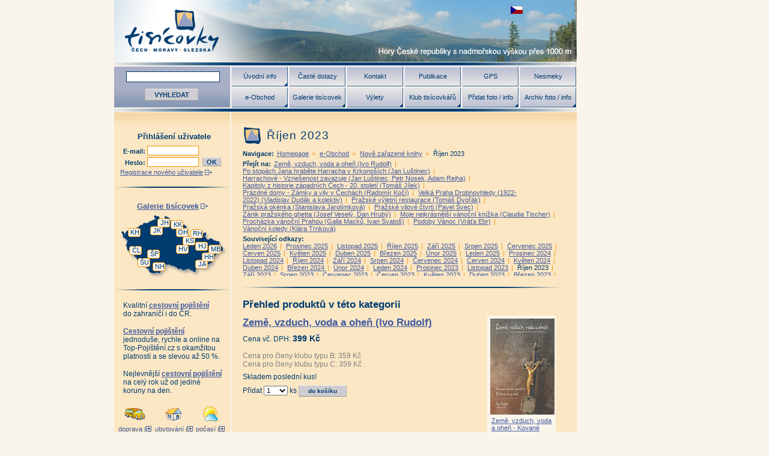

--- FILE ---
content_type: text/html; Charset=utf-8
request_url: http://www.tisicovky.cz/cs/e-obchod/nove-zarazene-knihy/rijen-2023/
body_size: 12143
content:
<!DOCTYPE html PUBLIC "-//W3C//DTD XHTML 1.0 Strict//EN" "http://www.w3.org/TR/xhtml1/DTD/xhtml1-strict.dtd">
<html xmlns="http://www.w3.org/1999/xhtml" xml:lang="cs" lang="cs">
<head>
  <meta http-equiv="Content-Type" content="text/html; charset=utf-8"/>
  <meta http-equiv="Content-Language" content="cs"/>
  <meta name="robots" content="ALL,FOLLOW"/>
  <meta name="keywords" content=""/>
  <meta name="description" content=""/>
  <title>Říjen 2023</title>
  <script type="text/javascript" src="/script.js"></script>
  <script type="text/javascript" src="/script-lytebox.js"></script>
  <link type="text/css" rel="stylesheet" href="/style-design.css"/>
  <link type="text/css" rel="stylesheet" href="/style-preset.css"/>
  <link type="text/css" rel="stylesheet" href="/style-form.css"/>
  <link type="text/css" rel="stylesheet" href="/style-lytebox.css"/>
  <script type="text/javascript">
    var _gaq = _gaq || [];
    _gaq.push(['_setAccount', 'UA-26754262-1']);
    _gaq.push(['_trackPageview']);
    (function () {
      var ga = document.createElement('script'); ga.type = 'text/javascript'; ga.async = true;
      ga.src = ('https:' == document.location.protocol ? 'https://ssl' : 'http://www') + '.google-analytics.com/ga.js';
      var s = document.getElementsByTagName('script')[0]; s.parentNode.insertBefore(ga, s);
    })();
  </script>
</head>
<body>
<div id="stranka-s-bannerem">
<div id="stranka">
  <div id="logo">
<h1 class="cs"><a href="/cs/" title="Tisícovky - hory ČR s výškou nad 1000 m">Tisícovky - hory ČR s výškou nad 1000 m</a></h1>

    <div id="jazyky">
      <ul id="menu-jazyky"><li lang="cs" id="jazyk-cs" onclick="change_location(this);"><a href="/cs/e-obchod/nove-zarazene-knihy/rijen-2023/">zobrazit českou verzi této stránky</a></li><li lang="en">english version of this page doesn't exist</li><li lang="de">es gibt keine deutsche Version für diese Seite</li></ul>
    </div>
  </div>
  <div class="hr-big not-print">&nbsp;</div>
  <div id="horni">
    <form id="hledej" action="/cs/hledani/"><div>

      <input type="text" id="fulltext_an" name="filtr1_an" value="" maxlength="50"/>
      <input type="submit" id="hledej_but" name="hledej_but" value="VYHLEDAT"/>

    </div></form>
<ul id="menu-horni" class="menu-horni"><li class="licha htc"><a href="/cs/uvodni-info/">Úvodní info</a><ul><li><a href="/cs/uvodni-info/o-projektu-tisicovky-cech-moravy-a-slezska/">O projektu Tisícovky Čech, Moravy a Slezska</a></li><li><a href="/cs/uvodni-info/skotske-inspirace/">Skotské inspirace</a></li></ul></li><li class="licha"><a href="/cs/caste-dotazy/">Časté dotazy</a></li><li class="licha"><a href="/cs/kontakt/">Kontakt</a></li><li class="licha"><a href="/cs/e-obchod/ostatni-publikace/">Publikace</a></li><li class="licha"><a href="/cs/link-59C9EB46-699E-4EF1-8928-B371C849C09B/">GPS</a></li><li class="licha"><a href="/cs/e-obchod/turisticke-obleceni-a-doplnky/nesmeky-duenorth/">Nesmeky</a></li><li class="suda htc"><a href="/cs/e-obchod/">e-Obchod</a><ul><li><a href="/cs/e-obchod/tisicovky-darkove-predmety/">Tisícovky - dárkové předměty</a></li><li><a href="/cs/e-obchod/tisicovky-publikace/">Tisícovky - publikace</a></li><li><a href="/cs/e-obchod/ostatni-publikace/">Ostatní publikace</a></li><li><a href="/cs/e-obchod/zvyhodnene-sady-knih/">Zvýhodněné sady knih</a></li><li><a href="/cs/e-obchod/nove-zarazene-knihy/">Nově zařazené knihy</a></li><li><a href="/cs/e-obchod/antikvariat/">Antikvariát</a></li><li><a href="/cs/e-obchod/dvd/">DVD</a></li><li><a href="/cs/e-obchod/turisticke-obleceni-a-doplnky/">Turistické oblečení a doplňky</a></li><li><a href="/cs/e-obchod/vop/">VOP</a></li></ul></li><li class="suda htc"><a href="/cs/hory/">Galerie tisícovek</a><ul><li><a href="/cs/hory/krusne-hory/">Krušné hory</a></li><li><a href="/cs/hory/jestedsko-kozakovsky-hrbet/">Ještědsko-kozákovský hřbet</a></li><li><a href="/cs/hory/jizerske-hory/">Jizerské hory</a></li><li><a href="/cs/hory/krkonose/">Krkonoše</a></li><li><a href="/cs/hory/orlicke-hory/">Orlické hory</a></li><li><a href="/cs/hory/kralicky-sneznik/">Králický Sněžník</a></li><li><a href="/cs/hory/hanusovicka-vrchovina/">Hanušovická vrchovina</a></li><li><a href="/cs/hory/rychlebske-hory/">Rychlebské hory</a></li><li><a href="/cs/hory/hruby-jesenik/">Hrubý Jeseník</a></li><li><a href="/cs/hory/moravskoslezske-beskydy/">Moravskoslezské Beskydy</a></li><li><a href="/cs/hory/hostynsko-vsetinska-hornatina/">Hostýnsko-vsetínská hornatina</a></li><li><a href="/cs/hory/javorniky/">Javorníky</a></li><li><a href="/cs/hory/novohradske-hory/">Novohradské hory</a></li><li><a href="/cs/hory/sumavske-podhuri/">Šumavské podhůří</a></li><li><a href="/cs/hory/sumava/">Šumava</a></li><li><a href="/cs/hory/cesky-les/">Český les</a></li></ul></li><li class="suda htc"><a href="/cs/vylety/">Výlety</a><ul><li><a href="/cs/vylety/krusne-hory/">Krušné hory</a></li><li><a href="/cs/vylety/jestedsko-kozakovsky-hrbet/">Ještědsko-kozákovský hřbet</a></li><li><a href="/cs/vylety/jizerske-hory/">Jizerské hory</a></li><li><a href="/cs/vylety/krkonose/">Krkonoše</a></li><li><a href="/cs/vylety/orlicke-hory/">Orlické hory</a></li><li><a href="/cs/vylety/kralicky-sneznik/">Králický Sněžník</a></li><li><a href="/cs/vylety/hanusovicka-vrchovina/">Hanušovická vrchovina</a></li><li><a href="/cs/vylety/rychlebske-hory/">Rychlebské hory</a></li><li><a href="/cs/vylety/hruby-jesenik/">Hrubý Jeseník</a></li><li><a href="/cs/vylety/moravskoslezske-beskydy/">Moravskoslezské Beskydy</a></li><li><a href="/cs/vylety/hostynsko-vsetinska-hornatina/">Hostýnsko-vsetínská hornatina</a></li><li><a href="/cs/vylety/javorniky/">Javorníky</a></li><li><a href="/cs/vylety/novohradske-hory/">Novohradské hory</a></li><li><a href="/cs/vylety/sumavske-podhuri/">Šumavské podhůří</a></li><li><a href="/cs/vylety/sumava/">Šumava</a></li><li><a href="/cs/vylety/cesky-les/">Český les</a></li></ul></li><li class="suda htc"><a href="/cs/klub-tisicovkaru/">Klub tisícovkářů</a><ul><li><a href="/cs/klub-tisicovkaru/prehled-vyhod-a-varianty-clenstvi/">Přehled výhod a varianty členství</a></li><li><a href="/cs/klub-tisicovkaru/prehled-akci/">Přehled akcí</a></li><li><a href="/cs/klub-tisicovkaru/pravidla-clenstvi/">Pravidla členství</a></li><li><a href="/cs/klub-tisicovkaru/registrace/">Registrace nového uživatele</a></li><li><a href="/cs/klub-tisicovkaru/objednavka-clenstvi/">Objednávka členství v klubu</a></li><li><a href="/cs/klub-tisicovkaru/zdolane-tisicovky/">Zdolané tisícovky</a></li></ul></li><li class="suda htc"><a href="/cs/pridat/">Přidat foto / info</a><ul><li><a href="/cs/pridat/info/">Přidat informaci</a></li><li><a href="/cs/pridat/foto/">Přidat fotografii</a></li></ul></li><li class="suda htc"><a href="/cs/archiv-foto--info/">Archiv foto / info</a><ul><li><a href="/cs/archiv-foto--info/info/">Archiv informací o vrcholech</a></li><li><a href="/cs/archiv-foto--info/foto/">Archiv fotografií</a></li><li><a href="/cs/archiv-foto--info/archiv-fotopanoramat/">Archiv fotopanoramat</a></li></ul></li></ul>
  </div>
  <div class="hr-big">&nbsp;</div>
  <div id="stred"><div id="stred-uvnitr">
    <a name="konec-menu" id="konec-menu">&nbsp;</a>
    <div id="leva">
<div id="uzivatel"><div><form id="login" action="/cs/e-obchod/nove-zarazene-knihy/rijen-2023/?p=login" method="post"><h3>Přihlášení uživatele</h3><p><label for="uzivatel_login_an">E-mail: </label><input type="text" name="uzivatel_login_an" id="uzivatel_login_an" /></p><p><label for="uzivatel_heslo_an">Heslo: </label><input type="password" name="uzivatel_heslo_an" id="uzivatel_heslo_an" /><input type="hidden" id="uzivatel_lang_cd" name="uzivatel_lang_cd" value="cs" />  <input type="submit" name="odesli_login" id="odesli_login" value="OK" class="but" /></p><p><a href="/cs/klub-tisicovkaru/registrace/" class="int">Registrace nového uživatele</a><br /></p></form></div></div><div class="hr"> </div>
      <div id="mala-mapa-cr"><div>
<h3><a href="/cs/hory/" class="int">Galerie tisícovek</a></h3><div id="km-F290D16A-CEB9-42F3-8F69-69740FCF2480" class="km" style="background-image: url(/exp/klikaci-mapy/7198BC98-F31A-4532-9609-2376C35B7E6Aori.jpg); background-position: 12px 0px; width: 193px; height: 105px;"><ul style="left: 135px; top: 74px;"><li class="htc celek-zkr"><a href="/cs/hory/javorniky/" style="line-height: 15px; width: 21px; height: 15px;">JA</a><ul><li><a href="/cs/hory/javorniky/">Javorníky</a></li></ul></li></ul><ul style="left: 146px; top: 62px;"><li class="htc celek-zkr"><a href="/cs/hory/hostynsko-vsetinska-hornatina/" style="line-height: 15px; width: 21px; height: 15px;">HH</a><ul><li><a href="/cs/hory/hostynsko-vsetinska-hornatina/">Hostýnsko-vsetínská hornatina</a></li></ul></li></ul><ul style="left: 157px; top: 49px;"><li class="htc celek-zkr"><a href="/cs/hory/moravskoslezske-beskydy/" style="line-height: 15px; width: 21px; height: 15px;">MB</a><ul><li><a href="/cs/hory/moravskoslezske-beskydy/">Moravskoslezské Beskydy</a></li></ul></li></ul><ul style="left: 135px; top: 44px;"><li class="htc celek-zkr"><a href="/cs/hory/hruby-jesenik/" style="line-height: 15px; width: 21px; height: 15px;">HJ</a><ul><li><a href="/cs/hory/hruby-jesenik/">Hrubý Jeseník</a></li></ul></li></ul><ul style="left: 103px; top: 49px;"><li class="htc celek-zkr"><a href="/cs/hory/hanusovicka-vrchovina/" style="line-height: 15px; width: 21px; height: 15px;">HV</a><ul><li><a href="/cs/hory/hanusovicka-vrchovina/">Hanušovická vrchovina</a></li></ul></li></ul><ul style="left: 64px; top: 78px;"><li class="htc celek-zkr"><a href="/cs/hory/novohradske-hory/" style="line-height: 15px; width: 21px; height: 15px;">NH</a><ul><li><a href="/cs/hory/novohradske-hory/">Novohradské hory</a></li></ul></li></ul><ul style="left: 114px; top: 35px;"><li class="htc celek-zkr"><a href="/cs/hory/kralicky-sneznik/" style="line-height: 15px; width: 21px; height: 15px;">KS</a><ul><li><a href="/cs/hory/kralicky-sneznik/">Králický Sněžník</a></li></ul></li></ul><ul style="left: 127px; top: 23px;"><li class="htc celek-zkr"><a href="/cs/hory/rychlebske-hory/" style="line-height: 15px; width: 21px; height: 15px;">RH</a><ul><li><a href="/cs/hory/rychlebske-hory/">Rychlebské hory</a></li></ul></li></ul><ul style="left: 55px; top: 57px;"><li class="htc celek-zkr"><a href="/cs/hory/sumavske-podhuri/" style="line-height: 15px; width: 21px; height: 15px;">ŠP</a><ul><li><a href="/cs/hory/sumavske-podhuri/">Šumavské podhůří</a></li></ul></li></ul><ul style="left: 39px; top: 71px;"><li class="htc celek-zkr"><a href="/cs/hory/sumava/" style="line-height: 15px; width: 21px; height: 15px;">ŠU</a><ul><li><a href="/cs/hory/sumava/">Šumava</a></li></ul></li></ul><ul style="left: 103px; top: 21px;"><li class="htc celek-zkr"><a href="/cs/hory/orlicke-hory/" style="line-height: 15px; width: 21px; height: 15px;">OH</a><ul><li><a href="/cs/hory/orlicke-hory/">Orlické hory</a></li></ul></li></ul><ul style="left: 60px; top: 18px;"><li class="htc celek-zkr"><a href="/cs/hory/jestedsko-kozakovsky-hrbet/" style="line-height: 15px; width: 21px; height: 15px;">JK</a><ul><li><a href="/cs/hory/jestedsko-kozakovsky-hrbet/">Ještědsko-kozákovský hřbet</a></li></ul></li></ul><ul style="left: 94px; top: 8px;"><li class="htc celek-zkr"><a href="/cs/hory/krkonose/" style="line-height: 15px; width: 21px; height: 15px;">KK</a><ul><li><a href="/cs/hory/krkonose/">Krkonoše</a></li></ul></li></ul><ul style="left: 25px; top: 51px;"><li class="htc celek-zkr"><a href="/cs/hory/cesky-les/" style="line-height: 15px; width: 21px; height: 15px;">ČL</a><ul><li><a href="/cs/hory/cesky-les/">Český les</a></li></ul></li></ul><ul style="left: 72px; top: 5px;"><li class="htc celek-zkr"><a href="/cs/hory/jizerske-hory/" style="line-height: 15px; width: 21px; height: 15px;">JH</a><ul><li><a href="/cs/hory/jizerske-hory/">Jizerské hory</a></li></ul></li></ul><ul style="left: 23px; top: 21px;"><li class="htc celek-zkr"><a href="/cs/hory/krusne-hory/" style="line-height: 15px; width: 21px; height: 15px;">KH</a><ul><li><a href="/cs/hory/krusne-hory/">Krušné hory</a></li></ul></li></ul></div>
      </div></div>
      <div class="hr">&nbsp;</div>
      <div id="google-adsense-levy"><div id="google-adsense-levy-inner">
        <p class="mt-0 mb-10">Kvalitní <a href="https://www.usetreno.cz/cestovni-pojisteni/" onclick="javascript:_gaq.push(['_trackPageview', '/externi03/www.usetreno.cz/cestovni-pojisteni/');"><strong>cestovní pojištění</strong></a><br/>do zahraničí i do ČR.</p>
        <p class="mt-0 mb-10"><a href="https://www.top-pojisteni.cz/cestovni-pojisteni" onclick="javascript:_gaq.push(['_trackPageview', '/externi02/www.top-pojisteni.cz/cestovni-pojisteni');"><strong>Cestovní pojištění</strong></a> jednoduše, rychle a online na Top-Pojištění.cz s okamžitou platností a se slevou až 50 %.</p>
        <p class="mt-0 mb-10">Nejlevnější <a href="http://www.epojisteni.cz/cestovni-pojisteni/" onclick="javascript:_gaq.push(['_trackPageview', '/externi01/www.epojisteni.cz/cestovni-pojisteni/');"><strong>cestovní pojištění</strong></a><br/> na celý rok už od jediné koruny na den.</p>

      </div></div>

      <div id="doprava-ubytovani-pocasi"><div>
        <p id="doprava"><a href="http://www.jizdnirady.cz/" onclick="javascript:_gaq.push(['_trackPageview', '/externi02/www.jizdnirady.cz');" target="_blank" title="vyhledat dopravní spojení"><img src="/images/ext-doprava.gif" alt=""/></a><br/><a href="http://www.jizdnirady.cz/" target="_blank" class="ext">doprava</a></p>
        <p id="ubytovani"><a href="http://www.ceskehory.cz/hotely.asp" onclick="javascript:_gaq.push(['_trackPageview', '/externi02/www.ceskehory.cz/hotely.asp');" target="_blank" title="hledat ubytování"><img src="/images/ext-ubytovani.gif" alt=""/></a><br/><a href="http://www.ceskehory.cz/hotely.asp" target="_blank" class="ext">ubytování</a></p>
        <p id="pocasi"><a href="http://www.chmi.cz/" onclick="javascript:_gaq.push(['_trackPageview', '/externi02/www.chmi.cz');" target="_blank" title="jaké bude počasí"><img src="/images/ext-pocasi.gif" alt=""/></a><br/><a href="http://www.chmi.cz/" target="_blank" class="ext">počasí</a></p>
        <div class="clear">&nbsp;</div>
      </div></div>

    </div>
    <div id="prava"><div id="prava-uvnitr">
<h2>Říjen 2023</h2>
<p id="navigace"><strong>Navigace:</strong> <a href="/cs/">Homepage</a> &gt; <a href="/cs/e-obchod/">e-Obchod</a> &gt; <a href="/cs/e-obchod/nove-zarazene-knihy/">Nově zařazené knihy</a> &gt; <em>Říjen 2023</em></p><p id="prejit-na"><strong>Přejít na:</strong> <a href="/cs/e-obchod/nove-zarazene-knihy/rijen-2023/zeme-vzduch-voda-a-ohen-ivo-rudolf/">Země, vzduch, voda a oheň (Ivo Rudolf)</a> | <a href="/cs/e-obchod/nove-zarazene-knihy/rijen-2023/po-stopach-jana-hrabete-harracha-v-krkonosich-jan-lustinec/">Po stopách Jana hraběte Harracha v Krkonoších (Jan Luštinec)</a> | <a href="/cs/e-obchod/nove-zarazene-knihy/rijen-2023/harrachove-vznesenost-zavazuje-jan-lustinec-petr-nosek-adam-rejha/">Harrachové - Vznešenost zavazuje (Jan Luštinec, Petr Nosek, Adam Rejha)</a> | <a href="/cs/e-obchod/nove-zarazene-knihy/rijen-2023/kapitoly-z-historie-zapadnich-cech-20-stoleti-tomas-jilek/">Kapitoly z historie západních Čech - 20. století (Tomáš Jílek)</a> | <a href="/cs/e-obchod/nove-zarazene-knihy/rijen-2023/prazdne-domy-zamky-a-vily-v-cechach-radomir-koci/">Prázdné domy - Zámky a vily v Čechách (Radomír Kočí)</a> | <a href="/cs/e-obchod/nove-zarazene-knihy/rijen-2023/velka-praha-drobnovhledy-1922-2022-vladislav-dudak-a-kolektiv/">Velká Praha Drobnovhledy (1922-2022) (Vladislav Dudák a kolektiv)</a> | <a href="/cs/e-obchod/nove-zarazene-knihy/rijen-2023/prazske-vyletni-restaurace-tomas-dvorak/">Pražské výletní restaurace (Tomáš Dvořák)</a> | <a href="/cs/e-obchod/nove-zarazene-knihy/rijen-2023/prazska-okenka-stanislava-jarolimkova/">Pražská okénka (Stanislava Jarolímková)</a> | <a href="/cs/e-obchod/nove-zarazene-knihy/rijen-2023/prazske-vilove-ctvrti-pavel-svec/">Pražské vilové čtvrti (Pavel Švec)</a> | <a href="/cs/e-obchod/nove-zarazene-knihy/rijen-2023/zanik-prazskeho-ghetta-josef-vesely-dan-hruby/">Zánik pražského ghetta (Josef Veselý, Dan Hrubý)</a> | <a href="/cs/e-obchod/nove-zarazene-knihy/rijen-2023/moje-nejkrasnejsi-vanocni-knizka-claudia-tischer/">Moje nejkrásnější vánoční knížka (Claudia Tischer)</a> | <a href="/cs/e-obchod/nove-zarazene-knihy/rijen-2023/prochazka-vanocni-prahou-galla-macku-ivan-svatos/">Procházka vánoční Prahou (Galla Macků, Ivan Svatoš)</a> | <a href="/cs/e-obchod/nove-zarazene-knihy/rijen-2023/podoby-vanoc-vrata-ebr/">Podoby Vánoc (Vráťa Ebr)</a> | <a href="/cs/e-obchod/nove-zarazene-knihy/rijen-2023/vanocni-koledy-klara-trnkova/">Vánoční koledy (Klára Trnková)</a></p><p id="souvisejici-odkazy"><strong>Související odkazy:</strong> <span class="db zobraz-4-radky"><a href="/cs/e-obchod/nove-zarazene-knihy/leden-2026/">Leden 2026</a> | <a href="/cs/e-obchod/nove-zarazene-knihy/prosinec-2025/">Prosinec 2025</a> | <a href="/cs/e-obchod/nove-zarazene-knihy/listopad-2025/">Listopad 2025</a> | <a href="/cs/e-obchod/nove-zarazene-knihy/rijen-2025/">Říjen 2025</a> | <a href="/cs/e-obchod/nove-zarazene-knihy/zari-2025/">Září 2025</a> | <a href="/cs/e-obchod/nove-zarazene-knihy/srpen-2025/">Srpen 2025</a> | <a href="/cs/e-obchod/nove-zarazene-knihy/cervenec-2025/">Červenec 2025</a> | <a href="/cs/e-obchod/nove-zarazene-knihy/cerven-2025/">Červen 2025</a> | <a href="/cs/e-obchod/nove-zarazene-knihy/kveten-2025/">Květen 2025</a> | <a href="/cs/e-obchod/nove-zarazene-knihy/duben-2025/">Duben 2025</a> | <a href="/cs/e-obchod/nove-zarazene-knihy/brezen-2025/">Březen 2025</a> | <a href="/cs/e-obchod/nove-zarazene-knihy/unor-2025/">Únor 2025</a> | <a href="/cs/e-obchod/nove-zarazene-knihy/leden-2025/">Leden 2025</a> | <a href="/cs/e-obchod/nove-zarazene-knihy/prosinec-2024/">Prosinec 2024</a> | <a href="/cs/e-obchod/nove-zarazene-knihy/listopad-2024/">Listopad 2024</a> | <a href="/cs/e-obchod/nove-zarazene-knihy/rijen-2024/">Říjen 2024</a> | <a href="/cs/e-obchod/nove-zarazene-knihy/zari-2024/">Září 2024</a> | <a href="/cs/e-obchod/nove-zarazene-knihy/srpen-2024/">Srpen 2024</a> | <a href="/cs/e-obchod/nove-zarazene-knihy/cervenec-2024/">Červenec 2024</a> | <a href="/cs/e-obchod/nove-zarazene-knihy/cerven-2024/">Červen 2024</a> | <a href="/cs/e-obchod/nove-zarazene-knihy/kveten-2024/">Květen 2024</a> | <a href="/cs/e-obchod/nove-zarazene-knihy/duben-2024/">Duben 2024</a> | <a href="/cs/e-obchod/nove-zarazene-knihy/brezen-2024/">Březen 2024</a> | <a href="/cs/e-obchod/nove-zarazene-knihy/unor-2024/">Únor 2024</a> | <a href="/cs/e-obchod/nove-zarazene-knihy/leden-2024/">Leden 2024</a> | <a href="/cs/e-obchod/nove-zarazene-knihy/prosinec-2023/">Prosinec 2023</a> | <a href="/cs/e-obchod/nove-zarazene-knihy/listopad-2023/">Listopad 2023</a> | <em>Říjen 2023</em> | <a href="/cs/e-obchod/nove-zarazene-knihy/zari-2023/">Září 2023</a> | <a href="/cs/e-obchod/nove-zarazene-knihy/srpen-2023/">Srpen 2023</a> | <a href="/cs/e-obchod/nove-zarazene-knihy/cervenec-2023/">Červenec 2023</a> | <a href="/cs/e-obchod/nove-zarazene-knihy/cerven-2023/">Červen 2023</a> | <a href="/cs/e-obchod/nove-zarazene-knihy/kveten-2023/">Květen 2023</a> | <a href="/cs/e-obchod/nove-zarazene-knihy/duben-2023/">Duben 2023</a> | <a href="/cs/e-obchod/nove-zarazene-knihy/brezen-2023/">Březen 2023</a> | <a href="/cs/e-obchod/nove-zarazene-knihy/unor-2023/">Únor 2023</a> | <a href="/cs/e-obchod/nove-zarazene-knihy/leden-2023/">Leden 2023</a> | <a href="/cs/e-obchod/nove-zarazene-knihy/prosinec-2022/">Prosinec 2022</a> | <a href="/cs/e-obchod/nove-zarazene-knihy/listopad-2022/">Listopad 2022</a> | <a href="/cs/e-obchod/nove-zarazene-knihy/rijen-2022/">Říjen 2022</a> | <a href="/cs/e-obchod/nove-zarazene-knihy/zari-2022/">Září 2022</a> | <a href="/cs/e-obchod/nove-zarazene-knihy/srpen-2022/">Srpen 2022</a> | <a href="/cs/e-obchod/nove-zarazene-knihy/cervenec-2022/">Červenec 2022</a> | <a href="/cs/e-obchod/nove-zarazene-knihy/cerven-2022/">Červen 2022</a> | <a href="/cs/e-obchod/nove-zarazene-knihy/kveten-2022/">Květen 2022</a> | <a href="/cs/e-obchod/nove-zarazene-knihy/duben-2022/">Duben 2022</a> | <a href="/cs/e-obchod/nove-zarazene-knihy/brezen-2022/">Březen 2022</a> | <a href="/cs/e-obchod/nove-zarazene-knihy/unor-2022/">Únor 2022</a> | <a href="/cs/e-obchod/nove-zarazene-knihy/leden-2022/">Leden 2022</a> | <a href="/cs/e-obchod/nove-zarazene-knihy/prosinec-2021/">Prosinec 2021</a> | <a href="/cs/e-obchod/nove-zarazene-knihy/listopad-2021/">Listopad 2021</a> | <a href="/cs/e-obchod/nove-zarazene-knihy/rijen-2021/">Říjen 2021</a> | <a href="/cs/e-obchod/nove-zarazene-knihy/zari-2021/">Září 2021</a> | <a href="/cs/e-obchod/nove-zarazene-knihy/srpen-2021/">Srpen 2021</a> | <a href="/cs/e-obchod/nove-zarazene-knihy/cervenec-2021/">Červenec 2021</a> | <a href="/cs/e-obchod/nove-zarazene-knihy/cerven-2021/">Červen 2021</a> | <a href="/cs/e-obchod/nove-zarazene-knihy/kveten-2021/">Květen 2021</a> | <a href="/cs/e-obchod/nove-zarazene-knihy/duben-2021/">Duben 2021</a> | <a href="/cs/e-obchod/nove-zarazene-knihy/brezen-2021/">Březen 2021</a> | <a href="/cs/e-obchod/nove-zarazene-knihy/unor-2021/">Únor 2021</a> | <a href="/cs/e-obchod/nove-zarazene-knihy/leden-2021/">Leden 2021</a> | <a href="/cs/e-obchod/nove-zarazene-knihy/prosinec-2020/">Prosinec 2020</a> | <a href="/cs/e-obchod/nove-zarazene-knihy/listopad-2020/">Listopad 2020</a> | <a href="/cs/e-obchod/nove-zarazene-knihy/rijen-2020/">Říjen 2020</a> | <a href="/cs/e-obchod/nove-zarazene-knihy/zari-2020/">Září 2020</a> | <a href="/cs/e-obchod/nove-zarazene-knihy/srpen-2020/">Srpen 2020</a> | <a href="/cs/e-obchod/nove-zarazene-knihy/cervenec-2020/">Červenec 2020</a> | <a href="/cs/e-obchod/nove-zarazene-knihy/cerven-2020/">Červen 2020</a> | <a href="/cs/e-obchod/nove-zarazene-knihy/kveten-2020/">Květen 2020</a> | <a href="/cs/e-obchod/nove-zarazene-knihy/duben-2020/">Duben 2020</a> | <a href="/cs/e-obchod/nove-zarazene-knihy/brezen-2020/">Březen 2020</a> | <a href="/cs/e-obchod/nove-zarazene-knihy/unor-2020/">Únor 2020</a> | <a href="/cs/e-obchod/nove-zarazene-knihy/leden-2020/">Leden 2020</a> | <a href="/cs/e-obchod/nove-zarazene-knihy/prosinec-2019/">Prosinec 2019</a> | <a href="/cs/e-obchod/nove-zarazene-knihy/listopad-2019/">Listopad 2019</a> | <a href="/cs/e-obchod/nove-zarazene-knihy/rijen-2019/">Říjen 2019</a> | <a href="/cs/e-obchod/nove-zarazene-knihy/zari-2019/">Září 2019</a> | <a href="/cs/e-obchod/nove-zarazene-knihy/srpen-2019/">Srpen 2019</a> | <a href="/cs/e-obchod/nove-zarazene-knihy/cervenec-2019/">Červenec 2019</a> | <a href="/cs/e-obchod/nove-zarazene-knihy/cerven-2019/">Červen 2019</a> | <a href="/cs/e-obchod/nove-zarazene-knihy/kveten-2019/">Květen 2019</a> | <a href="/cs/e-obchod/nove-zarazene-knihy/duben-2019/">Duben 2019</a> | <a href="/cs/e-obchod/nove-zarazene-knihy/brezen-2019/">Březen 2019</a> | <a href="/cs/e-obchod/nove-zarazene-knihy/unor-2019/">Únor 2019</a> | <a href="/cs/e-obchod/nove-zarazene-knihy/leden-2019/">Leden 2019</a> | <a href="/cs/e-obchod/nove-zarazene-knihy/prosinec-2018/">Prosinec 2018</a> | <a href="/cs/e-obchod/nove-zarazene-knihy/listopad-2018/">Listopad 2018</a> | <a href="/cs/e-obchod/nove-zarazene-knihy/rijen-2018/">Říjen 2018</a> | <a href="/cs/e-obchod/nove-zarazene-knihy/zari-2018/">Září 2018</a> | <a href="/cs/e-obchod/nove-zarazene-knihy/srpen-2018/">Srpen 2018</a> | <a href="/cs/e-obchod/nove-zarazene-knihy/cervenec-2018/">Červenec 2018</a> | <a href="/cs/e-obchod/nove-zarazene-knihy/cerven-2018/">Červen 2018</a> | <a href="/cs/e-obchod/nove-zarazene-knihy/kveten-2018/">Květen 2018</a> | <a href="/cs/e-obchod/nove-zarazene-knihy/duben-2018/">Duben 2018</a> | <a href="/cs/e-obchod/nove-zarazene-knihy/brezen-2018/">Březen 2018</a> | <a href="/cs/e-obchod/nove-zarazene-knihy/unor-2018/">Únor 2018</a> | <a href="/cs/e-obchod/nove-zarazene-knihy/leden-2018/">Leden 2018</a> | <a href="/cs/e-obchod/nove-zarazene-knihy/prosinec-2017/">Prosinec 2017</a> | <a href="/cs/e-obchod/nove-zarazene-knihy/listopad-2017/">Listopad 2017</a> | <a href="/cs/e-obchod/nove-zarazene-knihy/rijen-2017/">Říjen 2017</a> | <a href="/cs/e-obchod/nove-zarazene-knihy/zari-2017/">Září 2017</a> | <a href="/cs/e-obchod/nove-zarazene-knihy/srpen-2017/">Srpen 2017</a> | <a href="/cs/e-obchod/nove-zarazene-knihy/cervenec-2017/">Červenec 2017</a> | <a href="/cs/e-obchod/nove-zarazene-knihy/cerven-2017/">Červen 2017</a> | <a href="/cs/e-obchod/nove-zarazene-knihy/kveten-2017/">Květen 2017</a> | <a href="/cs/e-obchod/nove-zarazene-knihy/duben-2017/">Duben 2017</a> | <a href="/cs/e-obchod/nove-zarazene-knihy/brezen-2017/">Březen 2017</a> | <a href="/cs/e-obchod/nove-zarazene-knihy/unor-2017/">Únor 2017</a> | <a href="/cs/e-obchod/nove-zarazene-knihy/leden-2017/">Leden 2017</a> | <a href="/cs/e-obchod/nove-zarazene-knihy/prosinec-2016/">Prosinec 2016</a> | <a href="/cs/e-obchod/nove-zarazene-knihy/listopad-2016/">Listopad 2016</a> | <a href="/cs/e-obchod/nove-zarazene-knihy/rijen-2016/">Říjen 2016</a> | <a href="/cs/e-obchod/nove-zarazene-knihy/zari-2016/">Září 2016</a> | <a href="/cs/e-obchod/nove-zarazene-knihy/srpen-2016/">Srpen 2016</a> | <a href="/cs/e-obchod/nove-zarazene-knihy/cerven-2016/">Červen 2016</a> | <a href="/cs/e-obchod/nove-zarazene-knihy/kveten-2016/">Květen 2016</a> | <a href="/cs/e-obchod/nove-zarazene-knihy/duben-2016/">Duben 2016</a> | <a href="/cs/e-obchod/nove-zarazene-knihy/brezen-2016/">Březen 2016</a> | <a href="/cs/e-obchod/nove-zarazene-knihy/unor-2016/">Únor 2016</a> | <a href="/cs/e-obchod/nove-zarazene-knihy/leden-2016/">Leden 2016</a></span></p>
<div class="hr"> </div>
<h3>Přehled produktů v této kategorii</h3>
<div class="fr ml-20"><div class="obr fl ta-c" style="width: 114px;">
<div>
<a href="/exp/e-obchod/publikace/ostatni/170BD8C8-71E9-48BA-AF5E-22CD7410B2CFbig.jpg" rel="lytebox[g]" onclick="this.target='_blank'">
<img src="/exp/e-obchod/publikace/ostatni/170BD8C8-71E9-48BA-AF5E-22CD7410B2CFthu.jpg" width="107" height="160" alt="Země, vzduch, voda a oheň - Kované sakrální památky Karlovarska a okolí." />
</a>
<div class="obr-caption">
<p><a href="/cs/e-obchod/ostatni-publikace/knihy-krusne-hory/zeme-vzduch-voda-a-ohen-ivo-rudolf/" class="produkt" title="produkt: Země, vzduch, voda a oheň (Ivo Rudolf)">Země, vzduch, voda a oheň - Kované sakrální památky Karlovarska a okolí</a>.</p>
</div>
</div></div>
</div>
<h3><a href="/cs/e-obchod/nove-zarazene-knihy/rijen-2023/zeme-vzduch-voda-a-ohen-ivo-rudolf/">Země, vzduch, voda a oheň (Ivo Rudolf)</a></h3>
<p>Cena vč. DPH: <strong class="fs-1-2">399 Kč</strong>
<br />
<span style="color: gray;">
<br />Cena pro členy klubu typu B: 359 Kč<br />Cena pro členy klubu typu C: 359 Kč<br />
</span>
</p>
<p>Skladem poslední kus!</p>
<form method="get" action="" id="form_A3712250-438E-40DC-A079-7FF353D11CC1">
<p>Přidat <select name="pocet_i" class="w-40 fs-0-9">
<option>1</option>
<option>2</option>
<option>3</option>
<option>4</option>
<option>5</option>
<option>6</option>
<option>7</option>
<option>8</option>
<option>9</option>
<option>10</option>
</select> ks <input type="submit" class="but w-80 fs-0-8" value="do košíku" />
<input type="hidden" name="produkt_uid" value="{A3712250-438E-40DC-A079-7FF353D11CC1}" />
<input type="hidden" name="objednavka_uid" value="" />
<input type="text" name="antisp_fuck_cd" value="ano" class="dn" />
</p>
</form>
<div class="hr"> </div>
<div class="fr ml-20"><div class="obr fl ta-c" style="width: 119px;">
<div>
<a href="/exp/e-obchod/publikace/ostatni/20B19DD2-DA78-4373-8E7B-DEE7D1128731big.jpg" rel="lytebox[g]" onclick="this.target='_blank'">
<img src="/exp/e-obchod/publikace/ostatni/20B19DD2-DA78-4373-8E7B-DEE7D1128731thu.jpg" width="112" height="160" alt="Po stopách Jana hraběte Harracha v Krkonoších." />
</a>
<div class="obr-caption">
<p><a href="/cs/e-obchod/ostatni-publikace/knihy-krkonose/po-stopach-jana-hrabete-harracha-v-krkonosich-jan-lustinec/" class="produkt" title="produkt: Po stopách Jana hraběte Harracha v Krkonoších (Jan Luštinec)">Po stopách Jana hraběte Harracha v Krkonoších</a>.</p>
</div>
</div></div>
</div>
<h3><a href="/cs/e-obchod/nove-zarazene-knihy/rijen-2023/po-stopach-jana-hrabete-harracha-v-krkonosich-jan-lustinec/">Po stopách Jana hraběte Harracha v Krkonoších (Jan Luštinec)</a></h3>
<p>Cena vč. DPH: <strong class="fs-1-2">89 Kč</strong>
<br />
<span style="color: gray;">
<br />Cena pro členy klubu typu B: 79 Kč<br />Cena pro členy klubu typu C: 79 Kč<br />
</span>
</p>
<p>Hrabě Jan Harrach a jeho záslužná činnost v Krkonoších popsaná v útlé knížečce s fotografiemi i mapkami. Skladem!</p>
<form method="get" action="" id="form_27316932-5A0F-4963-A835-6ADA44F37B33">
<p>Přidat <select name="pocet_i" class="w-40 fs-0-9">
<option>1</option>
<option>2</option>
<option>3</option>
<option>4</option>
<option>5</option>
<option>6</option>
<option>7</option>
<option>8</option>
<option>9</option>
<option>10</option>
</select> ks <input type="submit" class="but w-80 fs-0-8" value="do košíku" />
<input type="hidden" name="produkt_uid" value="{27316932-5A0F-4963-A835-6ADA44F37B33}" />
<input type="hidden" name="objednavka_uid" value="" />
<input type="text" name="antisp_fuck_cd" value="ano" class="dn" />
</p>
</form>
<div class="hr"> </div>
<div class="fr ml-20"><div class="obr fl ta-c" style="width: 127px;">
<div>
<a href="/exp/e-obchod/publikace/ostatni/C44CE023-FBB6-4EA7-9A61-1F9F797CE94Fbig.jpg" rel="lytebox[g]" onclick="this.target='_blank'">
<img src="/exp/e-obchod/publikace/ostatni/C44CE023-FBB6-4EA7-9A61-1F9F797CE94Fthu.jpg" width="120" height="160" alt="Harrachové - Vznešenost zavazuje." />
</a>
<div class="obr-caption">
<p><a href="/cs/e-obchod/ostatni-publikace/knihy-krkonose/harrachove-vznesenost-zavazuje-jan-lustinec-petr-nosek-adam-rejha/" class="produkt" title="produkt: Harrachové - Vznešenost zavazuje (Jan Luštinec, Petr Nosek, Adam Rejha)">Harrachové - Vznešenost zavazuje</a>.</p>
</div>
</div></div>
</div>
<h3><a href="/cs/e-obchod/nove-zarazene-knihy/rijen-2023/harrachove-vznesenost-zavazuje-jan-lustinec-petr-nosek-adam-rejha/">Harrachové - Vznešenost zavazuje (Jan Luštinec, Petr Nosek, Adam Rejha)</a></h3>
<p>Cena vč. DPH: <strong class="fs-1-2">990 Kč</strong>
<br />
<span style="color: gray;">
<br />Cena pro členy klubu typu B: 890 Kč<br />Cena pro členy klubu typu C: 890 Kč<br />
</span>
</p>
<p>Pozor, skladem poslední výtisk!</p>
<form method="get" action="" id="form_E654062D-5544-456A-A905-0B8664EE9996">
<p>Přidat <select name="pocet_i" class="w-40 fs-0-9">
<option>1</option>
<option>2</option>
<option>3</option>
<option>4</option>
<option>5</option>
<option>6</option>
<option>7</option>
<option>8</option>
<option>9</option>
<option>10</option>
</select> ks <input type="submit" class="but w-80 fs-0-8" value="do košíku" />
<input type="hidden" name="produkt_uid" value="{E654062D-5544-456A-A905-0B8664EE9996}" />
<input type="hidden" name="objednavka_uid" value="" />
<input type="text" name="antisp_fuck_cd" value="ano" class="dn" />
</p>
</form>
<div class="hr"> </div>
<div class="fr ml-20"><div class="obr fl ta-c" style="width: 120px;">
<div>
<a href="/exp/e-obchod/publikace/ostatni/D00A62E5-72EF-4196-B42E-FD24D4590C5Fbig.jpg" rel="lytebox[g]" onclick="this.target='_blank'">
<img src="/exp/e-obchod/publikace/ostatni/D00A62E5-72EF-4196-B42E-FD24D4590C5Fthu.jpg" width="113" height="160" alt="Kapitoly z historie západních Čech 20. století." />
</a>
<div class="obr-caption">
<p><a href="/cs/e-obchod/ostatni-publikace/knihy-krusne-hory/kapitoly-z-historie-zapadnich-cech-20-stoleti-tomas-jilek/" class="produkt" title="produkt: Kapitoly z historie západních Čech - 20. století (Tomáš Jílek)">Kapitoly z historie západních Čech 20. století</a>.</p>
</div>
</div></div>
</div>
<h3><a href="/cs/e-obchod/nove-zarazene-knihy/rijen-2023/kapitoly-z-historie-zapadnich-cech-20-stoleti-tomas-jilek/">Kapitoly z historie západních Čech - 20. století (Tomáš Jílek)</a></h3>
<p>Cena vč. DPH: <strong class="fs-1-2">249 Kč</strong>
<br />
<span style="color: gray;">
<br />Cena pro členy klubu typu B: 229 Kč<br />Cena pro členy klubu typu C: 229 Kč<br />
</span>
</p>
<p>Pozor, skladem poslední kusy!</p>
<form method="get" action="" id="form_9C0A16F4-66E3-450A-8A32-AA28913B5C27">
<p>Přidat <select name="pocet_i" class="w-40 fs-0-9">
<option>1</option>
<option>2</option>
<option>3</option>
<option>4</option>
<option>5</option>
<option>6</option>
<option>7</option>
<option>8</option>
<option>9</option>
<option>10</option>
</select> ks <input type="submit" class="but w-80 fs-0-8" value="do košíku" />
<input type="hidden" name="produkt_uid" value="{9C0A16F4-66E3-450A-8A32-AA28913B5C27}" />
<input type="hidden" name="objednavka_uid" value="" />
<input type="text" name="antisp_fuck_cd" value="ano" class="dn" />
</p>
</form>
<div class="hr"> </div>
<div class="fr ml-20"><div class="obr fl ta-c" style="width: 116px;">
<div>
<a href="/exp/e-obchod/publikace/ostatni/0C392396-7DBF-42E8-A4DE-7DCBD3EF6BA9big.jpg" rel="lytebox[g]" onclick="this.target='_blank'">
<img src="/exp/e-obchod/publikace/ostatni/0C392396-7DBF-42E8-A4DE-7DCBD3EF6BA9thu.jpg" width="109" height="160" alt="Prázdné domy - Zámky a vily v Čechách." />
</a>
<div class="obr-caption">
<p><a href="/cs/e-obchod/ostatni-publikace/nadregionalni-publikace/prazdne-domy-zamky-a-vily-v-cechach-radomir-koci/" class="produkt" title="produkt: Prázdné domy - Zámky a vily v Čechách (Radomír Kočí)">Prázdné domy - Zámky a vily v Čechách</a>.</p>
</div>
</div></div>
</div>
<h3><a href="/cs/e-obchod/nove-zarazene-knihy/rijen-2023/prazdne-domy-zamky-a-vily-v-cechach-radomir-koci/">Prázdné domy - Zámky a vily v Čechách (Radomír Kočí)</a></h3>
<p>Cena vč. DPH: <strong class="fs-1-2">399 Kč</strong>
<br />
<span style="color: gray;">
<br />Cena pro členy klubu typu B: 349 Kč<br />Cena pro členy klubu typu C: 349 Kč<br />
</span>
</p>
<p>Výběr třiceti největších zapomenutých skvostů z celých Čech. Pozor, skladem poslední výtisk!</p>
<form method="get" action="" id="form_10E56422-29CF-45DC-9ADC-539EFBE39BBC">
<p>Přidat <select name="pocet_i" class="w-40 fs-0-9">
<option>1</option>
<option>2</option>
<option>3</option>
<option>4</option>
<option>5</option>
<option>6</option>
<option>7</option>
<option>8</option>
<option>9</option>
<option>10</option>
</select> ks <input type="submit" class="but w-80 fs-0-8" value="do košíku" />
<input type="hidden" name="produkt_uid" value="{10E56422-29CF-45DC-9ADC-539EFBE39BBC}" />
<input type="hidden" name="objednavka_uid" value="" />
<input type="text" name="antisp_fuck_cd" value="ano" class="dn" />
</p>
</form>
<div class="hr"> </div>
<div class="fr ml-20"><div class="obr fl ta-c" style="width: 121px;">
<div>
<a href="/exp/e-obchod/publikace/ostatni/C7757895-AF1C-4E6B-9F5C-57DA585E7104big.jpg" rel="lytebox[g]" onclick="this.target='_blank'">
<img src="/exp/e-obchod/publikace/ostatni/C7757895-AF1C-4E6B-9F5C-57DA585E7104thu.jpg" width="114" height="160" alt="Velká Praha - Drobnovhledy Zvídavýma očima ke 100. výročí jejího založení." />
</a>
<div class="obr-caption">
<p><a href="/cs/e-obchod/ostatni-publikace/knihy-praha-a-okoli/velka-praha-drobnovhledy-1922-2022-vladislav-dudak-a-kolektiv/" class="produkt" title="produkt: Velká Praha Drobnovhledy (1922-2022) (Vladislav Dudák a kolektiv)">Velká Praha - Drobnovhledy Zvídavýma očima ke 100. výročí jejího založení</a>.</p>
</div>
</div></div>
</div>
<h3><a href="/cs/e-obchod/nove-zarazene-knihy/rijen-2023/velka-praha-drobnovhledy-1922-2022-vladislav-dudak-a-kolektiv/">Velká Praha Drobnovhledy (1922-2022) (Vladislav Dudák a kolektiv)</a></h3>
<p>Cena vč. DPH: <strong class="fs-1-2">489 Kč</strong>
<br />
<span style="color: gray;">
<br />Cena pro členy klubu typu B: 449 Kč<br />Cena pro členy klubu typu C: 449 Kč<br />
</span>
</p>
<p>Kniha přináší 38 drobnovhledů za kulisy velkoměsta, nabízí fakta, ale i zajímavosti a informace leckdy překvapivé. Pozor, skladem poslední výtisk!</p>
<form method="get" action="" id="form_571C6823-7FAD-4E92-99DB-948B20E0EE22">
<p>Přidat <select name="pocet_i" class="w-40 fs-0-9">
<option>1</option>
<option>2</option>
<option>3</option>
<option>4</option>
<option>5</option>
<option>6</option>
<option>7</option>
<option>8</option>
<option>9</option>
<option>10</option>
</select> ks <input type="submit" class="but w-80 fs-0-8" value="do košíku" />
<input type="hidden" name="produkt_uid" value="{571C6823-7FAD-4E92-99DB-948B20E0EE22}" />
<input type="hidden" name="objednavka_uid" value="" />
<input type="text" name="antisp_fuck_cd" value="ano" class="dn" />
</p>
</form>
<div class="hr"> </div>
<div class="fr ml-20"><div class="obr fl ta-c" style="width: 167px;">
<div>
<a href="/exp/e-obchod/publikace/ostatni/A8434CE5-0994-4CF3-917E-25AFCAB56782big.jpg" rel="lytebox[g]" onclick="this.target='_blank'">
<img src="/exp/e-obchod/publikace/ostatni/A8434CE5-0994-4CF3-917E-25AFCAB56782thu.jpg" width="160" height="117" alt="Pražské výletní restaurace." />
</a>
<div class="obr-caption">
<p><a href="/cs/e-obchod/ostatni-publikace/knihy-praha-a-okoli/prazske-vyletni-restaurace-tomas-dvorak/" class="produkt" title="produkt: Pražské výletní restaurace (Tomáš Dvořák)">Pražské výletní restaurace</a>.</p>
</div>
</div></div>
</div>
<h3><a href="/cs/e-obchod/nove-zarazene-knihy/rijen-2023/prazske-vyletni-restaurace-tomas-dvorak/">Pražské výletní restaurace (Tomáš Dvořák)</a></h3>
<p>Cena vč. DPH: <strong class="fs-1-2">690 Kč</strong>
<br />
<span style="color: gray;">
<br />Cena pro členy klubu typu B: 630 Kč<br />Cena pro členy klubu typu C: 630 Kč<br />
</span>
</p>
<p>Kniha představuje pražské výletní restaurace a jejich proměny v prostoru i čase. Zavítáme na Žofín, do Stromovky i do Povltaví a Posázaví. Pozor, skladem poslední výtisk!</p>
<form method="get" action="" id="form_3821606A-B74C-4BA0-BD12-9340E3B7948A">
<p>Přidat <select name="pocet_i" class="w-40 fs-0-9">
<option>1</option>
<option>2</option>
<option>3</option>
<option>4</option>
<option>5</option>
<option>6</option>
<option>7</option>
<option>8</option>
<option>9</option>
<option>10</option>
</select> ks <input type="submit" class="but w-80 fs-0-8" value="do košíku" />
<input type="hidden" name="produkt_uid" value="{3821606A-B74C-4BA0-BD12-9340E3B7948A}" />
<input type="hidden" name="objednavka_uid" value="" />
<input type="text" name="antisp_fuck_cd" value="ano" class="dn" />
</p>
</form>
<div class="hr"> </div>
<div class="fr ml-20"><div class="obr fl ta-c" style="width: 102px;">
<div>
<a href="/exp/e-obchod/publikace/ostatni/6B193AFE-420D-4C27-82AC-3A5F51DAC80Abig.jpg" rel="lytebox[g]" onclick="this.target='_blank'">
<img src="/exp/e-obchod/publikace/ostatni/6B193AFE-420D-4C27-82AC-3A5F51DAC80Athu.jpg" width="95" height="160" alt="Pražská okénka - Křivolaké putování Prahou." />
</a>
<div class="obr-caption">
<p><a href="/cs/e-obchod/ostatni-publikace/knihy-praha-a-okoli/prazska-okenka-stanislava-jarolimkova/" class="produkt" title="produkt: Pražská okénka (Stanislava Jarolímková)">Pražská okénka - Křivolaké putování Prahou</a>.</p>
</div>
</div></div>
</div>
<h3><a href="/cs/e-obchod/nove-zarazene-knihy/rijen-2023/prazska-okenka-stanislava-jarolimkova/">Pražská okénka (Stanislava Jarolímková)</a></h3>
<p>Cena vč. DPH: <strong class="fs-1-2">9999 Kč</strong>
<br />
<span style="color: gray;">
<br />Cena pro členy klubu typu B: 8888 Kč<br />Cena pro členy klubu typu C: 8888 Kč<br />
</span>
</p>
<p>Tato kniha již bohužel není skladem!</p>
<form method="get" action="" id="form_6246A2F9-B37E-4C12-B664-94DA3767B824">
<p>Přidat <select name="pocet_i" class="w-40 fs-0-9">
<option>1</option>
<option>2</option>
<option>3</option>
<option>4</option>
<option>5</option>
<option>6</option>
<option>7</option>
<option>8</option>
<option>9</option>
<option>10</option>
</select> ks <input type="submit" class="but w-80 fs-0-8" value="do košíku" />
<input type="hidden" name="produkt_uid" value="{6246A2F9-B37E-4C12-B664-94DA3767B824}" />
<input type="hidden" name="objednavka_uid" value="" />
<input type="text" name="antisp_fuck_cd" value="ano" class="dn" />
</p>
</form>
<div class="hr"> </div>
<div class="fr ml-20"><div class="obr fl ta-c" style="width: 110px;">
<div>
<a href="/exp/e-obchod/publikace/ostatni/52FAD1AB-8CB9-4E44-AAF9-D69FDEB2CE57big.jpg" rel="lytebox[g]" onclick="this.target='_blank'">
<img src="/exp/e-obchod/publikace/ostatni/52FAD1AB-8CB9-4E44-AAF9-D69FDEB2CE57thu.jpg" width="103" height="160" alt="Pražské vilové čtvrti." />
</a>
<div class="obr-caption">
<p><a href="/cs/e-obchod/ostatni-publikace/knihy-praha-a-okoli/prazske-vilove-ctvrti-pavel-svec/" class="produkt" title="produkt: Pražské vilové čtvrti (Pavel Švec)">Pražské vilové čtvrti</a>.</p>
</div>
</div></div>
</div>
<h3><a href="/cs/e-obchod/nove-zarazene-knihy/rijen-2023/prazske-vilove-ctvrti-pavel-svec/">Pražské vilové čtvrti (Pavel Švec)</a></h3>
<p>Cena vč. DPH: <strong class="fs-1-2"></strong>
<br />
<span style="color: gray;">
<br />
</span>
</p>
<p>Dvanáct pražských vilových čtvrtí navštívíme spolu se zasvěceným průvodcem a novinářem. Skladem!</p>
<form method="get" action="" id="form_6361BBF2-E26B-4FDC-B495-1EA9DB888FBD">
<p>Přidat <select name="pocet_i" class="w-40 fs-0-9">
<option>1</option>
<option>2</option>
<option>3</option>
<option>4</option>
<option>5</option>
<option>6</option>
<option>7</option>
<option>8</option>
<option>9</option>
<option>10</option>
</select> ks <input type="submit" class="but w-80 fs-0-8" value="do košíku" />
<input type="hidden" name="produkt_uid" value="{6361BBF2-E26B-4FDC-B495-1EA9DB888FBD}" />
<input type="hidden" name="objednavka_uid" value="" />
<input type="text" name="antisp_fuck_cd" value="ano" class="dn" />
</p>
</form>
<div class="hr"> </div>
<div class="fr ml-20"><div class="obr fl ta-c" style="width: 103px;">
<div>
<a href="/exp/e-obchod/publikace/ostatni/DC2557A7-7F03-4C13-8143-A650B7FEEACAbig.jpg" rel="lytebox[g]" onclick="this.target='_blank'">
<img src="/exp/e-obchod/publikace/ostatni/DC2557A7-7F03-4C13-8143-A650B7FEEACAthu.jpg" width="96" height="160" alt="Zánik Pražského ghetta." />
</a>
<div class="obr-caption">
<p><a href="/cs/e-obchod/ostatni-publikace/knihy-praha-a-okoli/zanik-prazskeho-ghetta-josef-vesely-dan-hruby/" class="produkt" title="produkt: Zánik pražského ghetta (Josef Veselý, Dan Hrubý)">Zánik Pražského ghetta</a>.</p>
</div>
</div></div>
</div>
<h3><a href="/cs/e-obchod/nove-zarazene-knihy/rijen-2023/zanik-prazskeho-ghetta-josef-vesely-dan-hruby/">Zánik pražského ghetta (Josef Veselý, Dan Hrubý)</a></h3>
<p>Cena vč. DPH: <strong class="fs-1-2">269 Kč</strong>
<br />
<span style="color: gray;">
<br />Cena pro členy klubu typu B: 249 Kč<br />Cena pro členy klubu typu C: 249 Kč<br />
</span>
</p>
<p>Novela začíná takřka domáckým líčením poměrů v někdejším židovském městě, nyní páté pražské čtvrti, postupně se však mění ve strhující příběh, jež nabízí skvělé popisy zániku ghetta a jeho leckdy podivných postav. Pozor, skladem poslední výtisk!</p>
<form method="get" action="" id="form_5D8B7DE1-9229-4821-9AE2-E473B6F53104">
<p>Přidat <select name="pocet_i" class="w-40 fs-0-9">
<option>1</option>
<option>2</option>
<option>3</option>
<option>4</option>
<option>5</option>
<option>6</option>
<option>7</option>
<option>8</option>
<option>9</option>
<option>10</option>
</select> ks <input type="submit" class="but w-80 fs-0-8" value="do košíku" />
<input type="hidden" name="produkt_uid" value="{5D8B7DE1-9229-4821-9AE2-E473B6F53104}" />
<input type="hidden" name="objednavka_uid" value="" />
<input type="text" name="antisp_fuck_cd" value="ano" class="dn" />
</p>
</form>
<div class="hr"> </div>
<div class="fr ml-20"><div class="obr fl ta-c" style="width: 108px;">
<div>
<a href="/exp/e-obchod/publikace/ostatni/1B3592D9-F100-402D-B6FC-B40A65C1DC89big.jpg" rel="lytebox[g]" onclick="this.target='_blank'">
<img src="/exp/e-obchod/publikace/ostatni/1B3592D9-F100-402D-B6FC-B40A65C1DC89thu.jpg" width="101" height="160" alt="Moje nejkrásnější vánoční knížka." />
</a>
<div class="obr-caption">
<p><a href="/cs/e-obchod/ostatni-publikace/moje-nejkrasnejsi-vanocni-knizka-claudia-tischer/" class="produkt" title="produkt: Moje nejkrásnější vánoční knížka (Claudia Tischer)">Moje nejkrásnější vánoční knížka</a>.</p>
</div>
</div></div>
</div>
<h3><a href="/cs/e-obchod/nove-zarazene-knihy/rijen-2023/moje-nejkrasnejsi-vanocni-knizka-claudia-tischer/">Moje nejkrásnější vánoční knížka (Claudia Tischer)</a></h3>
<p>Cena vč. DPH: <strong class="fs-1-2">9999 Kč</strong>
<br />
<span style="color: gray;">
<br />Cena pro členy klubu typu B: 8888 Kč<br />Cena pro členy klubu typu C: 8888 Kč<br />
</span>
</p>
<p>Vánoční knížka pro celou rodinu plná povídek, básniček, písniček, her i návodů na vánoční dekorace. Není skladem!</p>
<form method="get" action="" id="form_AB5E4F8D-FAF7-4370-B9CE-0DFE3EFC8EBD">
<p>Přidat <select name="pocet_i" class="w-40 fs-0-9">
<option>1</option>
<option>2</option>
<option>3</option>
<option>4</option>
<option>5</option>
<option>6</option>
<option>7</option>
<option>8</option>
<option>9</option>
<option>10</option>
</select> ks <input type="submit" class="but w-80 fs-0-8" value="do košíku" />
<input type="hidden" name="produkt_uid" value="{AB5E4F8D-FAF7-4370-B9CE-0DFE3EFC8EBD}" />
<input type="hidden" name="objednavka_uid" value="" />
<input type="text" name="antisp_fuck_cd" value="ano" class="dn" />
</p>
</form>
<div class="hr"> </div>
<div class="fr ml-20"><div class="obr fl ta-c" style="width: 167px;">
<div>
<a href="/exp/e-obchod/publikace/ostatni/211FF9D5-44FB-4A1A-B437-55D02EDF7412big.jpg" rel="lytebox[g]" onclick="this.target='_blank'">
<img src="/exp/e-obchod/publikace/ostatni/211FF9D5-44FB-4A1A-B437-55D02EDF7412thu.jpg" width="160" height="140" alt="Procházka vánoční Prahou." />
</a>
<div class="obr-caption">
<p><a href="/cs/e-obchod/ostatni-publikace/prochazka-vanocni-prahou-galla-macku-ivan-svatos/" class="produkt" title="produkt: Procházka vánoční Prahou (Galla Macků, Ivan Svatoš)">Procházka vánoční Prahou</a>.</p>
</div>
</div></div>
</div>
<h3><a href="/cs/e-obchod/nove-zarazene-knihy/rijen-2023/prochazka-vanocni-prahou-galla-macku-ivan-svatos/">Procházka vánoční Prahou (Galla Macků, Ivan Svatoš)</a></h3>
<p>Cena vč. DPH: <strong class="fs-1-2">9999 Kč</strong>
<br />
<span style="color: gray;">
<br />Cena pro členy klubu typu B: 8888 Kč<br />Cena pro členy klubu typu C: 8888 Kč<br />
</span>
</p>
<p>Tato kniha již bohužel není skladem!</p>
<form method="get" action="" id="form_EA20F18E-D744-4D65-816D-6A676EB5953F">
<p>Přidat <select name="pocet_i" class="w-40 fs-0-9">
<option>1</option>
<option>2</option>
<option>3</option>
<option>4</option>
<option>5</option>
<option>6</option>
<option>7</option>
<option>8</option>
<option>9</option>
<option>10</option>
</select> ks <input type="submit" class="but w-80 fs-0-8" value="do košíku" />
<input type="hidden" name="produkt_uid" value="{EA20F18E-D744-4D65-816D-6A676EB5953F}" />
<input type="hidden" name="objednavka_uid" value="" />
<input type="text" name="antisp_fuck_cd" value="ano" class="dn" />
</p>
</form>
<div class="hr"> </div>
<div class="fr ml-20"><div class="obr fl ta-c" style="width: 107px;">
<div>
<a href="/exp/e-obchod/publikace/ostatni/6133C73C-6000-4EF3-9849-CA7F2E0E9363big.jpg" rel="lytebox[g]" onclick="this.target='_blank'">
<img src="/exp/e-obchod/publikace/ostatni/6133C73C-6000-4EF3-9849-CA7F2E0E9363thu.jpg" width="100" height="160" alt="Podoby Vánoc." />
</a>
<div class="obr-caption">
<p><a href="/cs/e-obchod/ostatni-publikace/podoby-vanoc-vrata-ebr/" class="produkt" title="produkt: Podoby Vánoc (Vráťa Ebr)">Podoby Vánoc</a>.</p>
</div>
</div></div>
</div>
<h3><a href="/cs/e-obchod/nove-zarazene-knihy/rijen-2023/podoby-vanoc-vrata-ebr/">Podoby Vánoc (Vráťa Ebr)</a></h3>
<p>Cena vč. DPH: <strong class="fs-1-2">149 Kč</strong>
<br />
<span style="color: gray;">
<br />Cena pro členy klubu typu B: 134 Kč<br />Cena pro členy klubu typu C: 134 Kč<br />
</span>
</p>
<p>Netradiční almanach přináší téměř neznámé úsměvné historky, fejetony a výroky našich populárních a vážených osobností na téma Vánoce od Mikuláše po Silvestra. Skladem!</p>
<form method="get" action="" id="form_80569EF0-AA58-4724-94E4-F2D63FECE06C">
<p>Přidat <select name="pocet_i" class="w-40 fs-0-9">
<option>1</option>
<option>2</option>
<option>3</option>
<option>4</option>
<option>5</option>
<option>6</option>
<option>7</option>
<option>8</option>
<option>9</option>
<option>10</option>
</select> ks <input type="submit" class="but w-80 fs-0-8" value="do košíku" />
<input type="hidden" name="produkt_uid" value="{80569EF0-AA58-4724-94E4-F2D63FECE06C}" />
<input type="hidden" name="objednavka_uid" value="" />
<input type="text" name="antisp_fuck_cd" value="ano" class="dn" />
</p>
</form>
<div class="hr"> </div>
<div class="fr ml-20"><div class="obr fl ta-c" style="width: 123px;">
<div>
<a href="/exp/e-obchod/publikace/ostatni/7809C43B-F1F2-4648-A528-D262045657FEbig.jpg" rel="lytebox[g]" onclick="this.target='_blank'">
<img src="/exp/e-obchod/publikace/ostatni/7809C43B-F1F2-4648-A528-D262045657FEthu.jpg" width="116" height="160" alt="Vánoční koledy." />
</a>
<div class="obr-caption">
<p><a href="/cs/e-obchod/ostatni-publikace/vanocni-koledy-klara-trnkova/" class="produkt" title="produkt: Vánoční koledy (Klára Trnková)">Vánoční koledy</a>.</p>
</div>
</div></div>
</div>
<h3><a href="/cs/e-obchod/nove-zarazene-knihy/rijen-2023/vanocni-koledy-klara-trnkova/">Vánoční koledy (Klára Trnková)</a></h3>
<p>Cena vč. DPH: <strong class="fs-1-2">169 Kč</strong>
<br />
<span style="color: gray;">
<br />Cena pro členy klubu typu B: 159 Kč<br />Cena pro členy klubu typu C: 159 Kč<br />
</span>
</p>
<p>Knížečka nejznámějších českých vánočních koled s ilustracemi a kolážemi ze starých obrázků a pohlednic. Skladem poslední kus!</p>
<form method="get" action="" id="form_2AC27457-E462-4C15-BFA5-2E03FDEFE5DE">
<p>Přidat <select name="pocet_i" class="w-40 fs-0-9">
<option>1</option>
<option>2</option>
<option>3</option>
<option>4</option>
<option>5</option>
<option>6</option>
<option>7</option>
<option>8</option>
<option>9</option>
<option>10</option>
</select> ks <input type="submit" class="but w-80 fs-0-8" value="do košíku" />
<input type="hidden" name="produkt_uid" value="{2AC27457-E462-4C15-BFA5-2E03FDEFE5DE}" />
<input type="hidden" name="objednavka_uid" value="" />
<input type="text" name="antisp_fuck_cd" value="ano" class="dn" />
</p>
</form>
<div class="hr"> </div>

       <p id="prava-pata"><a href="#top" class="int-top">Nahoru</a></p>
    </div></div><div class="cb">&nbsp;</div>
  </div></div>

  <div class="hr-big">&nbsp;</div>
  <div id="dolni-slim"><script type="text/javascript" src="http://c1.navrcholu.cz/code?site=55571;t=lb14"></script> © 2003-2015 Tisícovky s.r.o.<span> | </span>webmaster <a href="mailto:tofo@volny.cz">tofo@volny.cz</a><span> | </span>vyrobil <a href="http://www.allstar.cz">Allstar Group</a></div>
</div>

<div class="clear">&nbsp;</div>
</div>

</body>
</html>
